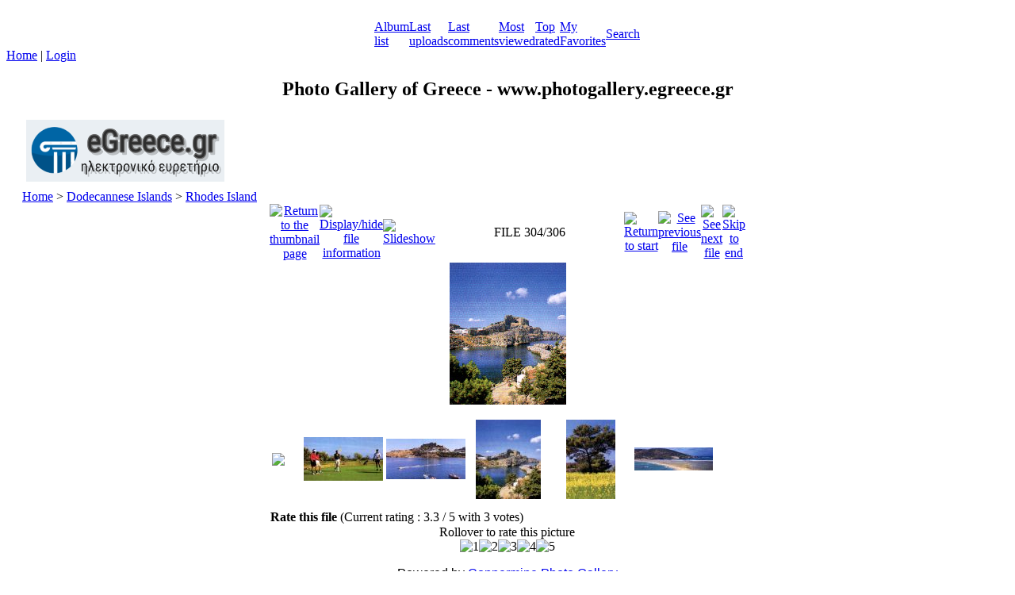

--- FILE ---
content_type: text/html; charset=utf-8
request_url: https://www.photogallery.egreece.gr/displayimage.php?album=106&pid=1737
body_size: 22864
content:
<!DOCTYPE html PUBLIC "-//W3C//DTD XHTML 1.0 Transitional//EN" "http://www.w3.org/TR/xhtml1/DTD/xhtml1-transitional.dtd">
<html xmlns="http://www.w3.org/1999/xhtml" xml:lang="en" lang="en" dir="ltr">
<head>
<meta http-equiv="Content-Type" content="text/html; charset=utf-8" />
<meta http-equiv="Pragma" content="no-cache" />
<title>Rhodes Island - visit702 - Photo Gallery of Greece</title>
<link rel="start" href="displayimage.php?album=106&amp;pid=1637" title="Return to start" />
<link rel="prev" href="displayimage.php?album=106&amp;pid=1736#top_display_media" title="See previous file" />
<link rel="last" href="displayimage.php?album=106&amp;pid=1739" title="Skip to end" />
<link rel="next" href="displayimage.php?album=106&amp;pid=1738#top_display_media" title="See next file"/>
<link rel="up" href="thumbnails.php?album=106&amp;page=19" title="Return to the thumbnail page"/>

<link rel="stylesheet" href="css/coppermine.css" type="text/css" />
<link rel="stylesheet" href="themes/eyeball/style.css" type="text/css" />
<link rel="shortcut icon" href="favicon.ico" />
<script type="text/javascript">
/* <![CDATA[ */
    var js_vars = {"site_url":"http:\/\/www.photogallery.egreece.gr","debug":false,"icon_dir":"images\/icons\/","lang_close":"Close","icon_close_path":"images\/icons\/close.png","position":303,"album":106,"cat":false,"buttons":{"pic_info_title":"Display\/hide file information","pic_info_btn":"","slideshow_tgt":"displayimage.php?album=106&amp;pid=1737&amp;slideshow=5000#top_display_media","slideshow_title":"Slideshow","slideshow_btn":"","loc":"themes\/eyeball\/"},"stars_amount":"5","lang_rate_pic":"Rollover to rate this picture","rating":3,"theme_dir":"themes\/eyeball\/","can_vote":"true","form_token":"0475a51ba09538af308b519b7c1977c9","timestamp":1768691703,"thumb_width":"100","thumb_use":"any","max_item":"5","count":"306","picture_id":"1737","not_default_theme":true};
/* ]]> */
</script>
<script type="text/javascript" src="js/jquery-1.3.2.js"></script>
<script type="text/javascript" src="js/scripts.js"></script>
<script type="text/javascript" src="js/jquery.greybox.js"></script>
<script type="text/javascript" src="js/jquery.elastic.js"></script>
<script type="text/javascript" src="js/displayimage.js"></script>

<script language="JavaScript" type="text/javascript">
<!--
function MM_findObj(n, d) { //v4.01
  var p,i,x;  if(!d) d=document; if((p=n.indexOf("?"))>0&&parent.frames.length) {
    d=parent.frames[n.substring(p+1)].document; n=n.substring(0,p);}
  if(!(x=d[n])&&d.all) x=d.all[n]; for (i=0;!x&&i<d.forms.length;i++) x=d.forms[i][n];
  for(i=0;!x&&d.layers&&i<d.layers.length;i++) x=MM_findObj(n,d.layers[i].document);
  if(!x && d.getElementById) x=d.getElementById(n); return x;
}

function MM_showHideLayers() { //v6.0
  var i,p,v,obj,args=MM_showHideLayers.arguments;
  for (i=0; i<(args.length-2); i+=3) if ((obj=MM_findObj(args[i]))!=null) { v=args[i+2];
    if (obj.style) { obj=obj.style; v=(v=='show')?'visible':(v=='hide')?'hidden':v; }
    obj.visibility=v; }
}
//-->
</script>
<!--
  SVN version info:
  Coppermine version: 1.5.6
  $HeadURL: https://coppermine.svn.sourceforge.net/svnroot/coppermine/trunk/cpg1.5.x/themes/eyeball/template.html $
  $Revision: 7620 $
-->
</head>
<body>
  
  <table border="0" cellpadding="0" cellspacing="0" width="100%" class="top_panel">
    <tr>
      <td>
        <table border="0" cellpadding="0" cellspacing="0" width="100%">
          <tr>
            <td width="49%" style="background-image:url(themes/eyeball/images/top_background_r1_c1.gif);"></td>
            <td width="2%">
              <table border="0" cellpadding="0" cellspacing="0" width="100%">
                <tr>
                  <td>
                    <div>
                      <table border="0" cellpadding="0" cellspacing="0" width="100%">
                        <tr>
                          <td width="135" height="17" style="background-image:url(themes/eyeball/images/top_background_r1_c2.gif);background-repeat:no-repeat;"><img src="images/spacer.gif" width="135" height="17" border="0" alt="" /></td>

                          <td width="100%" style="background-image:url(themes/eyeball/images/top_background_r1_c4.gif);background-repeat:repeat-x;"></td>

                          <td width="135" height="17" style="background-image:url(themes/eyeball/images/top_background_r1_c5.gif);background-repeat:no-repeat;"><img src="images/spacer.gif" width="135" height="17" border="0" alt="" /></td>
                        </tr>
                      </table>
                    </div>
                  </td>
                </tr>

                <tr>
                  <td>
                    <div class="ie_fix">
                      <table border="0" cellpadding="0" cellspacing="0" width="100%">
                        <tr>
                          <td><img name="top_background_r2_c2" src="themes/eyeball/images/top_background_r2_c2.gif" width="55" height="25" border="0" id="top_background_r2_c2" alt="" /></td>

                          <td align="center">                        <table cellpadding="0" cellspacing="0" border="0" class="top_menu_bttn">
                                <tr>
                                        <td><img src="themes/eyeball/images/top_menu_left.gif" border="0" alt="" /><br /></td>
                                        
                                        <td style="background-image:url(themes/eyeball/images/top_menu_button.gif);">
                                                <a href="index.php" onmouseover="MM_showHideLayers('Menu1','','show')"><img src="themes/eyeball/images/home.gif" border="0" alt="" /><br /></a>
                                        </td>
                                        <td><img src="themes/eyeball/images/top_menu_spacer.gif" border="0" alt="" /><br /></td>
                                        <td style="background-image:url(themes/eyeball/images/top_menu_button.gif);">
                                                <a href="index.php?cat=3" title="Go to the album list">Album list</a>
                                        </td>
                                        <td><img src="themes/eyeball/images/top_menu_spacer.gif" border="0" alt="" /><br /></td>
                                        <td style="background-image:url(themes/eyeball/images/top_menu_button.gif);">
                                                <a href="thumbnails.php?album=lastup&amp;cat=-106" onmouseover="MM_showHideLayers('Menu1','','hide')" title="Last uploads" rel="nofollow">Last uploads</a>
                                        </td>
                                        <td><img src="themes/eyeball/images/top_menu_spacer.gif" border="0" alt="" /><br /></td>
                                        <td style="background-image:url(themes/eyeball/images/top_menu_button.gif);">
                                                <a href="thumbnails.php?album=lastcom&amp;cat=-106" onmouseover="MM_showHideLayers('Menu1','','hide')" title="Last comments" rel="nofollow">Last comments</a>
                                        </td>
                                        <td><img src="themes/eyeball/images/top_menu_spacer.gif" border="0" alt="" /><br /></td>
                                        <td style="background-image:url(themes/eyeball/images/top_menu_button.gif);">
                                                <a href="thumbnails.php?album=topn&amp;cat=-106" onmouseover="MM_showHideLayers('Menu1','','hide')" title="Most viewed" rel="nofollow">Most viewed</a>
                                        </td>
                                        <td><img src="themes/eyeball/images/top_menu_spacer.gif" border="0" alt="" /><br /></td>
                                        <td style="background-image:url(themes/eyeball/images/top_menu_button.gif);">
                                                <a href="thumbnails.php?album=toprated&amp;cat=-106" onmouseover="MM_showHideLayers('Menu1','','hide')" title="Top rated" rel="nofollow">Top rated</a>
                                        </td>
                                        <td><img src="themes/eyeball/images/top_menu_spacer.gif" border="0" alt="" /><br /></td>
                                        <td style="background-image:url(themes/eyeball/images/top_menu_button.gif);">
                                        <a href="thumbnails.php?album=favpics" onmouseover="MM_showHideLayers('Menu1','','hide')" title="My Favorites" rel="nofollow">My Favorites</a>
                                        </td>
                                        
                                        <td><img src="themes/eyeball/images/top_menu_spacer.gif" border="0" alt="" /><br /></td>
                                         <td style="background-image:url(themes/eyeball/images/top_menu_button.gif);">
                                                <a href="search.php" onmouseover="MM_showHideLayers('Menu1','','hide')" title="Search">Search</a>
                                        </td>
                                        <td><img src="themes/eyeball/images/top_menu_right.gif" border="0" alt="" /><br /></td>

                                </tr>
                        </table></td>

                          <td><img name="top_background_r2_c6" src="themes/eyeball/images/top_background_r2_c6.gif" width="55" height="25" border="0" id="top_background_r2_c6" alt="" /></td>
                        </tr>
                      </table>
                    </div>
                  </td>
                </tr>
              </table>
            </td>

            <td width="49%" style="background-image:url(themes/eyeball/images/top_background_r1_c7.gif);"></td>
          </tr>
        </table>
      </td>
    </tr>
  </table>

  <div id="Menu1" class="topmenu">
    <table border="0" cellpadding="0" cellspacing="0">
      <tr>
        <td>            <!-- BEGIN home -->
        <a href="index.php" title="Go to the home page" >Home</a> |
  <!-- END home -->                    <!-- BEGIN login -->
        <a href="login.php?referer=displayimage.php%3Falbum%3D106%26pid%3D1737" title="Log me in" >Login</a> 
  <!-- END login -->  </td>
      </tr>
    </table>
  </div>
<center>
<h2 align="center">Photo Gallery of Greece - www.photogallery.egreece.gr</h2>

<div align="left">
  <table border="0" width="280" height="78" cellspacing="5" cellpadding="0">
    <tr>
      <td width="30">&nbsp;</td>
      <td width="250" bgcolor="#EAEFF3"><a href="https://www.egreece.gr"><img border="0" src="https://www.egreece.gr/logos/egreecelogo.png" width="250" height="78"></a></td>
    </tr>
  </table>
</div>
  <div style="padding: 5px 20px;">
    <table width="100%" border="0" cellpadding="0" cellspacing="0">
      <tr>
        <td valign="top">
          
          
          
<!-- Start standard table -->
<table align="center" width="100%" cellspacing="0" cellpadding="0" class="maintable ">

        <tr>
            <td colspan="3" align="left" class="tableh1">
                <span class="statlink"><a href="index.php">Home</a> > <a href="index.php?cat=3">Dodecannese Islands</a> > <a href="thumbnails.php?album=106">Rhodes Island</a></span>
            </td>
        </tr>
</table>
<!-- End standard table -->
        <img src="images/spacer.gif" width="1" height="25" alt="" /><br />
        <a name="top_display_media"></a>
<!-- Start standard table -->
<table align="center" width="600" cellspacing="0" cellpadding="0" class="maintable ">

        <tr>
                <td align="center" valign="middle" class="navmenu" width="48"><a href="thumbnails.php?album=106&amp;page=19" class="navmenu_pic" title="Return to the thumbnail page"><img src="themes/eyeball/images/navbar/thumbnails.png" align="middle" border="0" alt="Return to the thumbnail page" /></a></td>
<!-- BEGIN pic_info_button -->
                <!-- button will be added by displayimage.js -->
                <td id="pic_info_button" align="center" valign="middle" class="navmenu" width="48"></td>
<!-- END pic_info_button -->
<!-- BEGIN slideshow_button -->
                <!-- button will be added by displayimage.js -->
                <td id="slideshow_button" align="center" valign="middle" class="navmenu" width="48"></td>
<!-- END slideshow_button -->
                <td align="center" valign="middle" class="navmenu" width="100%">FILE 304/306</td>


<!-- BEGIN nav_start -->
                <td align="center" valign="middle" class="navmenu" width="48"><a href="displayimage.php?album=106&amp;pid=1637#top_display_media" class="navmenu_pic" title="Return to start"><img src="themes/eyeball/images/navbar/start.png" border="0" align="middle" alt="Return to start" /></a></td>
<!-- END nav_start -->
<!-- BEGIN nav_prev -->
                <td align="center" valign="middle" class="navmenu" width="48"><a href="displayimage.php?album=106&amp;pid=1736#top_display_media" class="navmenu_pic" title="See previous file"><img src="themes/eyeball/images/navbar/prev.png" border="0" align="middle" alt="See previous file" /></a></td>
<!-- END nav_prev -->
<!-- BEGIN nav_next -->
                <td align="center" valign="middle" class="navmenu" width="48"><a href="displayimage.php?album=106&amp;pid=1738#top_display_media" class="navmenu_pic" title="See next file"><img src="themes/eyeball/images/navbar/next.png" border="0" align="middle" alt="See next file" /></a></td>
<!-- END nav_next -->
<!-- BEGIN nav_end -->
                <td align="center" valign="middle" class="navmenu" width="48"><a href="displayimage.php?album=106&amp;pid=1739#top_display_media" class="navmenu_pic" title="Skip to end"><img src="themes/eyeball/images/navbar/end.png" border="0" align="middle" alt="Skip to end" /></a></td>
<!-- END nav_end -->

        </tr>
</table>
<!-- End standard table -->

<!-- Start standard table -->
<table align="center" width="600" cellspacing="0" cellpadding="0" class="maintable ">
        <tr>
                <td align="center" class="display_media" nowrap="nowrap">
                        <table width="100%" cellspacing="2" cellpadding="0">
                                <tr>
                                        <td align="center" style="{SLIDESHOW_STYLE}">
                                                <img src="albums/Rhodes/visit702.jpg" width="147" height="179" class="image" border="0" alt="" /><br />

                                        </td>
                                </tr>
                        </table>
                </td>
            </tr>
            <tr>
                <td>
                        <table width="100%" cellspacing="2" cellpadding="0" class="tableb tableb_alternate">
                                        <tr>
                                                <td align="center">
                                                        
                                                </td>
                                        </tr>
                        </table>



                </td>
        </tr>
</table>
<!-- End standard table -->
<div id="filmstrip">
<!-- Start standard table -->
<table align="center" width="600" cellspacing="0" cellpadding="0" class="maintable ">

        <tr>
          <td valign="top" class="filmstrip_background" style="background-image: url(images/tile.gif);"><img src="images/tile.gif" alt="" border="0" /></td>
        </tr>
        <tr>
          <td valign="bottom" class="thumbnails filmstrip_background" align="center" style="{THUMB_TD_STYLE}">
            <table width="100%" cellspacing="0" cellpadding="3" border="0">
                <tr>
                   <td width="50%" class="prev_strip"></td>
                     <td valign="bottom"  style="{THUMB_TD_STYLE}">
                       <div id="film" style="width:520px; position:relative;"><table class="tape" ><tr>
                <td align="center" class="thumb" >
                  <a href="displayimage.php?album=106&amp;pid=1734#top_display_media" class="thumbLink" style="width:100px; float: left"><img src="albums/Rhodes/thumb_visit601.jpg" class="strip_image" border="0" alt="visit601.jpg" title="Filename=visit601.jpg
Filesize=18KiB
Dimensions=223x123
Date added=Jan 08, 2006" /></a>
                </td>

                <td align="center" class="thumb" >
                  <a href="displayimage.php?album=106&amp;pid=1736#top_display_media" class="thumbLink" style="width:100px; float: left"><img src="albums/Rhodes/thumb_visit701.jpg" class="strip_image" border="0" alt="visit701.jpg" title="Filename=visit701.jpg
Filesize=26KiB
Dimensions=283x145
Date added=Jan 08, 2006" /></a>
                </td>

                <td align="center" class="thumb" >
                  <a href="displayimage.php?album=106&amp;pid=1737#top_display_media" class="thumbLink" style="width:100px; float: left"><img src="albums/Rhodes/thumb_visit702.jpg" class="strip_image" border="0" alt="visit702.jpg" title="Filename=visit702.jpg
Filesize=20KiB
Dimensions=147x179
Date added=Jan 08, 2006" /></a>
                </td>

                <td align="center" class="thumb" >
                  <a href="displayimage.php?album=106&amp;pid=1738#top_display_media" class="thumbLink" style="width:100px; float: left"><img src="albums/Rhodes/thumb_visit801.jpg" class="strip_image" border="0" alt="visit801.jpg" title="Filename=visit801.jpg
Filesize=16KiB
Dimensions=97x154
Date added=Jan 08, 2006" /></a>
                </td>

                <td align="center" class="thumb" >
                  <a href="displayimage.php?album=106&amp;pid=1739#top_display_media" class="thumbLink" style="width:100px; float: left"><img src="albums/Rhodes/thumb_visit802.jpg" class="strip_image" border="0" alt="visit802.jpg" title="Filename=visit802.jpg
Filesize=41KiB
Dimensions=490x143
Date added=Jan 08, 2006" /></a>
                </td>
</tr></table></div>
                     </td>
                   <td width="50%" align="right" class="next_strip"></td>
                </tr>
            </table>
          </td>
        </tr>
        <tr>
         <td valign="top" class="filmstrip_background" style="background-image: url(images/tile.gif);"><img src="images/tile.gif" alt="" border="0" /></td>
        </tr>


</table>
<!-- End standard table -->
</div>
<!-- Start standard table -->
<table align="center" width="600" cellspacing="0" cellpadding="0" class="maintable ">
        <tr>
                <td><img src="themes/eyeball/images/hline_left.gif" alt="" /><br /></td>
                <td width="100%" style="background-image:url(themes/eyeball/images/hline_bg.gif);" align="center"><img src="themes/eyeball/images/hline_blue_ball.gif" alt="" /><br /></td>
                <td><img src="themes/eyeball/images/hline_right.gif" alt="" /><br /></td>
        </tr>
</table>
<!-- End standard table -->
<table align="center" width="600" cellspacing="1" cellpadding="0" class="maintable">
    <tr>
        <td colspan="6" class="tableh2" id="voting_title"><strong>Rate this file </strong> (Current rating : 3.3 / 5 with 3 votes)</td>
    </tr>
    <tr id="rating_stars">
        <td class="tableb" id="star_rating"></td>
    </tr>
    <tr class="noscript">
      <td class="tableb" colspan="6" align="center">
        <noscript>
           Javascript must be enabled in order to vote
        </noscript>
      </td>
    </tr>
</table><div id="picinfo" style="display: none;">

<!-- Start standard table -->
<table align="center" width="600" cellspacing="0" cellpadding="0" class="maintable ">
        <tr>
                <td><img src="themes/eyeball/images/hline_left.gif" alt="" /><br /></td>
                <td width="100%" style="background-image:url(themes/eyeball/images/hline_bg.gif);" align="center"><img src="themes/eyeball/images/hline_blue_ball.gif" alt="" /><br /></td>
                <td><img src="themes/eyeball/images/hline_right.gif" alt="" /><br /></td>
        </tr>
</table>
<!-- End standard table -->

<!-- Start standard table -->
<table align="center" width="600" cellspacing="0" cellpadding="0" class="maintable ">
        <tr><td colspan="2" class="tableh2">File information</td></tr>
        <tr><td class="tableb tableb_alternate" valign="top" >Filename:</td><td class="tableb tableb_alternate">visit702.jpg</td></tr>
        <tr><td class="tableb tableb_alternate" valign="top" >Album name:</td><td class="tableb tableb_alternate"><span class="alblink"><a href="profile.php?uid=1">john</a> / <a href="thumbnails.php?album=106">Rhodes Island</a></span></td></tr>
        <tr><td class="tableb tableb_alternate" valign="top" >Rating (3 votes):</td><td class="tableb tableb_alternate"><img src="themes/eyeball/images/rate_full.png" align="left" alt="3"/><img src="themes/eyeball/images/rate_full.png" align="left" alt="3"/><img src="themes/eyeball/images/rate_full.png" align="left" alt="3"/><img src="themes/eyeball/images/rate_empty.png" align="left" alt="3"/><img src="themes/eyeball/images/rate_empty.png" align="left" alt="3"/></td></tr>
        <tr><td class="tableb tableb_alternate" valign="top" >Filesize:</td><td class="tableb tableb_alternate"><span dir="ltr">20&nbsp;KiB</span></td></tr>
        <tr><td class="tableb tableb_alternate" valign="top" >Date added:</td><td class="tableb tableb_alternate">Jan 08, 2006</td></tr>
        <tr><td class="tableb tableb_alternate" valign="top" >Dimensions:</td><td class="tableb tableb_alternate">147 x 179 pixels</td></tr>
        <tr><td class="tableb tableb_alternate" valign="top" >Displayed:</td><td class="tableb tableb_alternate">493 times</td></tr>
        <tr><td class="tableb tableb_alternate" valign="top" >URL:</td><td class="tableb tableb_alternate"><a href="http://www.photogallery.egreece.gr/displayimage.php?pid=1737" >http://www.photogallery.egreece.gr/displayimage.php?pid=1737</a></td></tr>
        <tr><td class="tableb tableb_alternate" valign="top" >Favorites:</td><td class="tableb tableb_alternate"><a href="addfav.php?pid=1737&amp;referer=displayimage.php%3Falbum%3D106%26pid%3D1737" >Add to Favorites</a></td></tr>
</table>
<!-- End standard table -->
</div>

        </td>
      </tr>
    </table>
  </div> 
<div class="footer" align="center" style="padding:10px;display:block;visibility:visible; font-family: Verdana,Arial,sans-serif;">Powered by <a href="http://coppermine-gallery.net/" title="Coppermine Photo Gallery" rel="external">Coppermine Photo Gallery</a></div>
<!--Coppermine Photo Gallery 1.5.18 (stable)-->
</body>
</html>


--- FILE ---
content_type: application/javascript
request_url: https://www.photogallery.egreece.gr/js/displayimage.js
body_size: 19891
content:
/*************************
  Coppermine Photo Gallery
  ************************
  Copyright (c) 2003-2012 Coppermine Dev Team
  v1.0 originally written by Gregory Demar

  This program is free software; you can redistribute it and/or modify
  it under the terms of the GNU General Public License version 3
  as published by the Free Software Foundation.

  ********************************************
  Coppermine version: 1.5.18
  $HeadURL: https://coppermine.svn.sourceforge.net/svnroot/coppermine/trunk/cpg1.5.x/js/displayimage.js $
  $Revision: 8304 $
**********************************************/

/**
 * This file contains displayimage.php specific javascript
 */
// When the document is ready

$(document).ready(function() {

    var nextPosition    = parseInt(js_vars.position);
    var NumberOfPics    = parseInt(js_vars.count);
    var album           = js_vars.album;
    var maxItems        = parseInt(js_vars.max_item);
    var width           = js_vars.thumb_width;
    var thumb_mode      = js_vars.thumb_use;
    var cat             = parseInt(js_vars.cat);
    var vertstrip       = js_vars.vertstrip;
    // Display the stars
    displayStars();
    // Display the slideshow buttons
    printSlideshowButton();
    // Display the pic info button
    printPicInfoButton();

   /** The code below this is filmstrip specific **/
   // vertical or horizontal film strip
   if (typeof vertstrip == 'undefined') {
      striptype = 'hori';
      leftimage = 'left.png';
      rightimage = 'right.png';
   } 
   else
   {
      striptype = 'vert';
      leftimage = 'up.png';
      rightimage = 'down.png';
   }

   // We need not execute the filmstrip js if there are not enough pictures in the album
    if(maxItems%2==0) {
        maxItems    = maxItems +1;
    }
    /**stop, if we don't have enough images than maxItem*/
    if(NumberOfPics <= maxItems) {
        return false;
    }

    //variables to handle the next - prev button
    var picQueue        = (maxItems+1)/2;
    var $go_next        = parseInt(maxItems/2);
    //cache the images RULs
    //create a objects to keep an array
    var url_cache       = new Array(NumberOfPics);
    var link_cache      = new Array(NumberOfPics);
    var alt_cache       = new Array(NumberOfPics);
    var title_cache     = new Array(NumberOfPics);
    var img             = new Image();
    //checking position is zero and assign $go_next to zero
    if(nextPosition < picQueue) {
        var cacheIndex      = 0;

    } else if(nextPosition > (NumberOfPics-picQueue)) {
        var cacheIndex = NumberOfPics - maxItems;
        url_cache[0] = "";
    } else {
        var cacheIndex = (nextPosition-$go_next);
        url_cache[0] = "";
    }

    // checking position is last thumb image
    for(var i=0; i<maxItems; i++) {
        url_cache[cacheIndex+i] = $("img.strip_image").eq(i).attr("src");
        link_cache[cacheIndex+i]= $("a.thumbLink").eq(i).attr("href");
        alt_cache[cacheIndex+i] = $("img.strip_image").eq(i).attr("alt");
        title_cache[cacheIndex+i] = $("img.strip_image").eq(i).attr("title");
    }

    // button HTML
    $('td.prev_strip').html("<a id=\"filmstrip_prev\" rel=\"nofollow\" style=\"cursor: pointer;\"><img src=\"./images/icons/"+leftimage+"\" border=\"0\" /></a>");
    $('td.next_strip').html("<a id=\"filmstrip_next\" rel=\"nofollow\" style=\"cursor: pointer;\"><img src=\"./images/icons/"+rightimage+"\" border=\"0\" /></a>");
    
    // hide buttons if no further pics in direction
    if (nextPosition < (NumberOfPics - picQueue)) { $('#filmstrip_next').css( "visibility", "visible"); } else { $('#filmstrip_next').css( "visibility", "hidden"); }
    if (nextPosition > (picQueue-1)) { $('#filmstrip_prev').css( "visibility", "visible"); } else { $('#filmstrip_prev').css( "visibility", "hidden"); }

    //set position if it is not zero
    if(nextPosition < $go_next) {
        nextPosition    = $go_next;
    }

    //set postion if it is at end
    if(nextPosition > (NumberOfPics-picQueue)) {
        nextPosition    = (NumberOfPics-picQueue);
    }
    
      // set filmstrip height to thumb_width if thumb_use is not wd
      if (thumb_mode != 'wd' && striptype == 'hori') {
        stripheight = parseInt(width)+10;
        $('.tape').css("height", stripheight);
      }
      if (striptype == 'vert')
      {
        $('#film').css("height", maxItems*parseInt(width));
        $('#film').css("overflowy" , "hidden");
      }
          
      // Bind an onclick event on element with id filmstrip_next
      $('#filmstrip_next').click(function() {
  
          // check if animation is already in progress; if yes, do nothing
          if (typeof stripAniInProgress != 'undefined') 
          { if (stripAniInProgress) return true; }
  
          // Get the url for next set of thumbnails. This will be the href of 'next' link;
          nextPosition = nextPosition +1;
          stripAniInProgress = 1;
  
          if(((NumberOfPics-1)-(picQueue-1)) <= nextPosition ) {
              $('#filmstrip_next').css( "visibility", "hidden");
          }
          //assign a variable to check initial position to next
          if(nextPosition < (picQueue-1)) {
          // nextPosition = picQueue-1;
          }
  
          if(nextPosition > (picQueue-1)) {
              $('#filmstrip_prev').css( "visibility", "visible"); // = "visible";
          }
  
          if (!url_cache[nextPosition + $go_next]) {
              if (!isNaN(cat)) {
                  addCat = '&cat=' + cat;
              } else {
                  addCat = "";
              }
  
              var next_url = "displayimage.php?film_strip=1&album=" + album + "&ajax_call=2&pos=" + nextPosition+addCat;
              // Send the ajax request for getting next set of filmstrip thumbnails
              $.getJSON(next_url, function(data) {
  
                  url_cache[nextPosition+$go_next]  = data['url'];
                  link_cache[nextPosition+$go_next] = data['target'];
                  alt_cache[nextPosition+$go_next] = data['alt'];
                  title_cache[nextPosition+$go_next] = data['title'];
  
                  var itemLength = (striptype == 'hori') ? $(".tape tr > .thumb").length : $(".thumb").length;
                  var itemsToRemove = maxItems+1;
                  if (itemLength == itemsToRemove) {
                      if (striptype == 'hori') $('.remove').remove();
                      else $('.remove').parents('tr:eq(0)').remove();
                  }
                  if (striptype == 'hori')
                  {
                    $('.tape').css("marginLeft", '0px');
                    var thumb = '<td align="center" class="thumb"><a style="width: '+width+'px; float: left" href="' + data['target'] + '"><img border="0" title="' + data['title'] + '" alt="' + data['alt'] + '" class="strip_image" src="' + data['url'] + '"/></a></td>';
                    $('.tape tr').append(thumb);
                    tempWidth = parseInt(width) +3;
                    $('.tape').animate({
                        marginLeft: "-"+tempWidth+"px"
                        },250,"linear",function() {stripAniInProgress = 0;} );
                  }
                  else
                  {
                    $('.tape').css("marginTop", '0px');
                    var thumb = '<tr><td align="center" class="thumb" style="vertical-align: middle;height:'+width+'px;"><a style="vertical-align: middle; text-align: center; width: '+width+'px; float: left" href="' + data['target'] + '"><img border="0" title="' + data['title'] + '" alt="' + data['alt'] + '" class="strip_image" src="' + data['url'] + '"/></a></td></tr>';
                    $('.tape').append(thumb);
                    tempWidth = parseInt(width) +10;
                    $('.tape').animate({
                        marginTop: "-"+tempWidth+"px"
                        },250,"linear",function() {stripAniInProgress = 0;} );
                  }
                  $('.thumb').eq(0).addClass("remove");
              });
          } else {
              if (striptype == 'hori')
              {
                var itemLength = $(".tape tr > .thumb").length;
                if (itemLength == (maxItems+1)) {
                    $('.remove').remove();
                }
                $('.tape').css("marginLeft", '0px');
                var thumb = '<td align="center"  class="thumb" ><a style="width: '+width+'px; float: left" href="' + link_cache[nextPosition + $go_next] + '"><img border="0" title="' + title_cache[nextPosition + $go_next] + '" alt="' + alt_cache[nextPosition + $go_next] + '" class="strip_image" src="' + url_cache[nextPosition + $go_next] + '"/></a></td>';
                $('.tape tr').append(thumb);
                tempWidth = parseInt(width) +3;
                $('.tape').animate({
                    marginLeft: "-"+tempWidth+"px"
                    },250,"linear",function() {stripAniInProgress = 0;} );
              }
              else
                {
                  var itemLength = $(".thumb").length;
                  if (itemLength == (maxItems+1)) {
                    $('.remove').parents('tr:eq(0)').remove();
                  }
                  $('.tape').css("marginTop", '0px');
                  var thumb = '<tr><td align="center"  class="thumb" style="vertical-align: middle;height:'+width+'px;"><a style="vertical-align: middle; text-align: center; width: '+width+'px; float: left" href="' + link_cache[nextPosition + $go_next] + '"><img border="0" title="' + title_cache[nextPosition + $go_next] + '" alt="' + alt_cache[nextPosition + $go_next] + '" class="strip_image" src="' + url_cache[nextPosition + $go_next] + '"/></a></td></tr>';
                  $('.tape').append(thumb);
                  tempWidth = parseInt(width) +10;
                  $('.tape').animate({
                      marginTop: "-"+tempWidth+"px"
                      },250,"linear",function() {stripAniInProgress = 0;} );
                }
  
              $('.thumb').eq(0).addClass("remove");
          }
      });
  
  
      // Bind a onclick event on element with id filmstrip_prev
      $('#filmstrip_prev').click(function() {
          
          // check if animation is already in progress; if yes, do nothing
          if (typeof stripAniInProgress != 'undefined') 
          { if (stripAniInProgress) return true; }
          
          // Get the url for previous set of thumbnails. This will be the href of 'previous' link
          nextPosition = nextPosition -1;
          stripAniInProgress = 1;
  
          if(nextPosition >= ((NumberOfPics-1)-(picQueue-1))) {
              var nextPosition_to = (NumberOfPics-1)-(picQueue-1);
          } else {
              var nextPosition_to = nextPosition;
          }
  
          if(nextPosition_to <= (NumberOfPics-(picQueue))) {
              $('#filmstrip_next').css( "visibility", "visible"); //style.visibility = "visible"; // show();
          }
  
          if(nextPosition_to < (picQueue)) {
              $('#filmstrip_prev').css( "visibility", "hidden");  // hide();
          }
  
          if(!url_cache[nextPosition-$go_next]) {
  
              if (!isNaN(cat)) {
                  addCat = '&cat=' + cat;
              } else {
                  addCat = "";
              }
  
              var prev_url = "displayimage.php?film_strip=1&album="+album+"&ajax_call=1&pos="+nextPosition+addCat;
              $.getJSON(prev_url, function(data) {
                  url_cache[nextPosition-$go_next]  = data['url'];
                  link_cache[nextPosition-$go_next] = data['target'];
                  alt_cache[nextPosition-$go_next] = data['alt'];
                  title_cache[nextPosition-$go_next] = data['title'];

                  if (striptype == 'hori')
                  {
                    var itemLength = $(".tape tr> .thumb").length;
                    if (itemLength == (maxItems+1)) {
                        $('.remove').remove();
                    }
  
                    $('.tape').css("marginLeft", '-'+width+'px');
                    var thumb_prev = '<td align="center" class="thumb"><a style="width: '+width+'px; float: left" href="'+data['target']+'"><img border="0" title="' + data['title'] + '" alt="' + data['alt'] + '" class="strip_image" src="'+data['url']+'"/></a></td>';
                    $('.tape tr').prepend(thumb_prev);
  
                    $('.tape').animate({
                        marginLeft: "0px"
                        },250,"linear",function() {stripAniInProgress = 0;} );
                  }
                  else
                  {
                    var itemLength = $(".thumb").length;
                    if (itemLength == (maxItems+1)) {
                      $('.remove').parents('tr:eq(0)').remove();
                    }
  
                    $('.tape').css("marginTop", '-'+width+'px');
                    var thumb_prev = '<tr><td align="center" class="thumb" style="vertical-align: middle;height:'+width+'px;"><a style="vertical-align: middle; text-align: center; width: '+width+'px; float: left" href="'+data['target']+'"><img border="0" title="' + data['title'] + '" alt="' + data['alt'] + '" class="strip_image" src="'+data['url']+'"/></a></td></tr>';
                    $('.tape').prepend(thumb_prev);
  
                    $('.tape').animate({
                        marginTop: "0px"
                        },250,"linear",function() {stripAniInProgress = 0;} );
                  }
  
                  $('.thumb').eq((maxItems)).addClass("remove");
              });
          } else {
              if (striptype == 'hori')
              {
                var itemLength = $(".tape tr > .thumb").length;
                if (itemLength == (maxItems+1)) {
                    $('.remove').remove();
                }
  
                $('.tape').css("marginLeft", '-'+width+'px');
                var thumb_prev = '<td align="center" class="thumb"><a style="width: '+width+'px; float: left" href="'+link_cache[nextPosition-$go_next]+'"><img border="0" title="' + title_cache[nextPosition-$go_next] + '" alt="' + alt_cache[nextPosition-$go_next] + '" class="strip_image" src="'+url_cache[nextPosition-$go_next]+'"/></a></td>';
                $('.tape tr').prepend(thumb_prev);
  
                $('.tape').animate({
                    marginLeft: "0px"
                    },250,"linear",function() {stripAniInProgress = 0;} );
             }
             else
             {
               var itemLength = $(".thumb").length;
               if (itemLength == (maxItems+1)) {
                  $('.remove').parents('tr:eq(0)').remove();
               }
  
               $('.tape').css("marginTop", '-'+width+'px');
               var thumb_prev = '<tr><td align="center" class="thumb" style="vertical-align: middle;height:'+width+'px;"><a style="vertical-align: middle; text-align: center; width: '+width+'px; float: left" href="'+link_cache[nextPosition-$go_next]+'"><img border="0" title="' + title_cache[nextPosition-$go_next] + '" alt="' + alt_cache[nextPosition-$go_next] + '" class="strip_image" src="'+url_cache[nextPosition-$go_next]+'"/></a></td></tr>';
               $('.tape').prepend(thumb_prev);
  
               $('.tape').animate({
                   marginTop: "0px"
                   },250,"linear",function() {stripAniInProgress = 0;} );
             }

              $('.thumb').eq(maxItems).addClass("remove");
          }

      });

});


/**
* This part is the rating part of displayimage.php
*/
function rate(obj) {
    $.get('ratepic.php?rate=' + obj.title + '&pic=' + js_vars.picture_id + '&form_token=' + js_vars.form_token
            + '&timestamp=' + js_vars.timestamp, function(data) {
        //create a JSON object of the returned data
        var json_data = eval('(' + data + ')');
        //check the data and respond upon it
        js_vars.lang_rate_pic = json_data.msg;
        if(json_data.status == 'success') {
            //vote cast, update rating and show user
            js_vars.rating = json_data.new_rating;
            js_vars.can_vote = "false";
            $('#voting_title').html( json_data.new_rating_text );
        }
        displayStars();
    });
}

function changeover(obj) {
    var id = obj.title;
    for(i=0; i<id; i++) {
        $('#' + js_vars.picture_id + '_' + (i+1)).attr('src', js_vars.theme_dir + 'images/rate_new.png');
    }
}

function changeout(obj) {
    var id = obj.title;
    for(i=0; i<id; i++) {
        var img = js_vars.theme_dir + 'images/rate_full.png';
        if(js_vars.rating <= i) {
            img = js_vars.theme_dir + 'images/rate_empty.png';
        }
        $('#' + js_vars.picture_id + '_' + (i+1)).attr('src', img);
    }
}

function displayStars() {
    if(js_vars.stars_amount != 'fallback') {
        $('#star_rating').empty();
        var center = document.createElement('center');
        center.id = 'rs_center';
        if(js_vars.can_vote == 'true') {
            center.innerHTML = js_vars.lang_rate_pic + '<br />';
        }
        center.innerHTML += buildRating();
        $('#star_rating').append(center);
    } else if(js_vars.can_vote == 'false') {
        $('#star_rating').empty();
        var center = document.createElement('center');
        center.id = 'rs_center';
        center.innerHTML += buildRating();
        $('#star_rating').append(center);
    }
}

function buildRating() {
    var rating_stars = '';

    if(!isNumber(js_vars.stars_amount)) {
        //default to 5 stars
        js_vars.stars_amount = 5;
    }
    if (!js_vars.theme_dir) {
        js_vars.theme_dir = '';
    }
    for(i=0; i < js_vars.stars_amount; i++ ) {
        var star11 = 'rate_full';
        var star12 = 'rate_new';
        if(i > js_vars.rating - 1) {
            star11 = star12 = 'rate_empty';
        }
        if(js_vars.can_vote == 'true') {
            rating_stars += '<img style="cursor:pointer" src="' + js_vars.theme_dir + 'images/' + star11 + '.png" id="' + js_vars.picture_id + '_'+(i+1)+'"'
            rating_stars += ' title="' + (i+1) + '" onmouseout="changeout(this)" onmouseover="changeover(this)" onclick="rate(this)" />';
        } else {
            rating_stars += '<img src="' + js_vars.theme_dir + 'images/' + star11 + '.png" alt="' + js_vars.rating + '" title="' + js_vars.rating + '"/>';
        }
    }
    return rating_stars;
}

function isNumber(val) {
    return /^-?((\d+\.?\d?)|(\.\d+))$/.test(val);
}

function printSlideshowButton() {
    // insert slideshow button as defined in theme or create default button
    var btn = js_vars.buttons.slideshow_btn ? js_vars.buttons.slideshow_btn 
        : '<a href="' + js_vars.buttons.slideshow_tgt + '" class="navmenu_pic" title="' + js_vars.buttons.slideshow_title + '" rel="nofollow"><img src="' + js_vars.buttons.loc + 'images/navbar/slideshow.png" border="0" align="middle" alt="' + js_vars.buttons.slideshow_title + '" /></a>';
    $('#slideshow_button').append(btn);
}

function printPicInfoButton() {
    // insert pic_info button as defined in theme or create default button
    var btn = js_vars.buttons.pic_info_btn ? js_vars.buttons.pic_info_btn 
        : '<a href="javascript:;" class="navmenu_pic" onclick="blocking(\'picinfo\',\'yes\', \'block\'); return false;" title="' + js_vars.buttons.pic_info_title + '" rel="nofollow"><img src="' + js_vars.buttons.loc + 'images/navbar/info.png" border="0" align="middle" alt="' + js_vars.buttons.pic_info_title + '" /></a>';
    $('#pic_info_button').append(btn);
}
